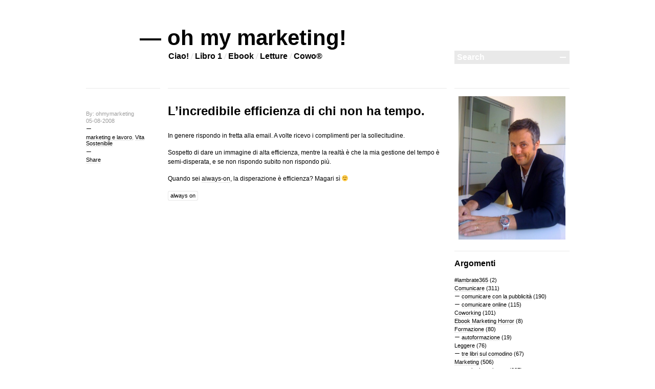

--- FILE ---
content_type: text/html; charset=UTF-8
request_url: https://www.ohmymarketing.it/lincredibile-efficienza-di-chi-non-ha-tempo/
body_size: 5985
content:
<!DOCTYPE html PUBLIC "-//W3C//DTD XHTML 1.0 Transitional//EN" "http://www.w3.org/TR/xhtml1/DTD/xhtml1-transitional.dtd">
<html xmlns="http://www.w3.org/1999/xhtml" dir="ltr" xml:lang="it-IT">
    <head>
        <meta http-equiv="Content-Type" content="text/html; charset=UTF-8" />
        <title>
            L&#8217;incredibile efficienza di chi non ha tempo. | oh my marketing!        </title>
        <meta http-equiv="Content-language" content="it-IT" />
        <link rel="profile" href="http://gmpg.org/xfn/11" />
        <link rel="shortcut icon" href="https://www.ohmymarketing.it/wp-content/themes/blogum/images/favico.ico" type="image/x-icon" />
        <link rel="stylesheet" type="text/css" media="all" href="https://www.ohmymarketing.it/wp-content/themes/blogum/style.css" />
        <link rel="stylesheet" type="text/css" media="all" href="https://www.ohmymarketing.it/wp-content/themes/blogum/pagenavi-css.css" />
        <!--[if IE]><link rel="stylesheet" type="text/css" media="all" href="https://www.ohmymarketing.it/wp-content/themes/blogum/ie.css" /><![endif]-->
        <link rel="pingback" href="https://www.ohmymarketing.it/xmlrpc.php" />
        <link rel="alternate" type="text/xml" title="RSS .92" href="https://www.ohmymarketing.it/feed/rss/"/>
        <link rel="alternate" type="application/atom+xml" title="Atom 0.3" href="https://www.ohmymarketing.it/feed/atom/" />
                <link rel='dns-prefetch' href='//s.w.org' />
<link rel="alternate" type="application/rss+xml" title="oh my marketing! &raquo; Feed" href="https://www.ohmymarketing.it/feed/" />
<link rel="alternate" type="application/rss+xml" title="oh my marketing! &raquo; Feed dei commenti" href="https://www.ohmymarketing.it/comments/feed/" />
<link rel="alternate" type="application/rss+xml" title="oh my marketing! &raquo; L&#8217;incredibile efficienza di chi non ha tempo. Feed dei commenti" href="https://www.ohmymarketing.it/lincredibile-efficienza-di-chi-non-ha-tempo/feed/" />
		<script type="text/javascript">
			window._wpemojiSettings = {"baseUrl":"https:\/\/s.w.org\/images\/core\/emoji\/11.2.0\/72x72\/","ext":".png","svgUrl":"https:\/\/s.w.org\/images\/core\/emoji\/11.2.0\/svg\/","svgExt":".svg","source":{"concatemoji":"https:\/\/www.ohmymarketing.it\/wp-includes\/js\/wp-emoji-release.min.js?ver=5.1.19"}};
			!function(e,a,t){var n,r,o,i=a.createElement("canvas"),p=i.getContext&&i.getContext("2d");function s(e,t){var a=String.fromCharCode;p.clearRect(0,0,i.width,i.height),p.fillText(a.apply(this,e),0,0);e=i.toDataURL();return p.clearRect(0,0,i.width,i.height),p.fillText(a.apply(this,t),0,0),e===i.toDataURL()}function c(e){var t=a.createElement("script");t.src=e,t.defer=t.type="text/javascript",a.getElementsByTagName("head")[0].appendChild(t)}for(o=Array("flag","emoji"),t.supports={everything:!0,everythingExceptFlag:!0},r=0;r<o.length;r++)t.supports[o[r]]=function(e){if(!p||!p.fillText)return!1;switch(p.textBaseline="top",p.font="600 32px Arial",e){case"flag":return s([55356,56826,55356,56819],[55356,56826,8203,55356,56819])?!1:!s([55356,57332,56128,56423,56128,56418,56128,56421,56128,56430,56128,56423,56128,56447],[55356,57332,8203,56128,56423,8203,56128,56418,8203,56128,56421,8203,56128,56430,8203,56128,56423,8203,56128,56447]);case"emoji":return!s([55358,56760,9792,65039],[55358,56760,8203,9792,65039])}return!1}(o[r]),t.supports.everything=t.supports.everything&&t.supports[o[r]],"flag"!==o[r]&&(t.supports.everythingExceptFlag=t.supports.everythingExceptFlag&&t.supports[o[r]]);t.supports.everythingExceptFlag=t.supports.everythingExceptFlag&&!t.supports.flag,t.DOMReady=!1,t.readyCallback=function(){t.DOMReady=!0},t.supports.everything||(n=function(){t.readyCallback()},a.addEventListener?(a.addEventListener("DOMContentLoaded",n,!1),e.addEventListener("load",n,!1)):(e.attachEvent("onload",n),a.attachEvent("onreadystatechange",function(){"complete"===a.readyState&&t.readyCallback()})),(n=t.source||{}).concatemoji?c(n.concatemoji):n.wpemoji&&n.twemoji&&(c(n.twemoji),c(n.wpemoji)))}(window,document,window._wpemojiSettings);
		</script>
		<style type="text/css">
img.wp-smiley,
img.emoji {
	display: inline !important;
	border: none !important;
	box-shadow: none !important;
	height: 1em !important;
	width: 1em !important;
	margin: 0 .07em !important;
	vertical-align: -0.1em !important;
	background: none !important;
	padding: 0 !important;
}
</style>
	<link rel='stylesheet' id='wp-block-library-css'  href='https://www.ohmymarketing.it/wp-includes/css/dist/block-library/style.min.css?ver=5.1.19' type='text/css' media='all' />
<script type='text/javascript' src='https://www.ohmymarketing.it/wp-includes/js/jquery/jquery.js?ver=1.12.4'></script>
<script type='text/javascript' src='https://www.ohmymarketing.it/wp-includes/js/jquery/jquery-migrate.min.js?ver=1.4.1'></script>
<script type='text/javascript' src='https://www.ohmymarketing.it/wp-content/themes/blogum/js/jquery.lazyload.mini.js?ver=5.1.19'></script>
<script type='text/javascript' src='https://www.ohmymarketing.it/wp-content/themes/blogum/js/script.js?ver=5.1.19'></script>
<link rel='https://api.w.org/' href='https://www.ohmymarketing.it/wp-json/' />
<link rel="EditURI" type="application/rsd+xml" title="RSD" href="https://www.ohmymarketing.it/xmlrpc.php?rsd" />
<link rel="wlwmanifest" type="application/wlwmanifest+xml" href="https://www.ohmymarketing.it/wp-includes/wlwmanifest.xml" /> 
<link rel='prev' title='Nuovo libro sul comodino: On writing.' href='https://www.ohmymarketing.it/nuovo-libro-sul-comodino-on-writing/' />
<link rel='next' title='Il coworking milanese su Repubblica.' href='https://www.ohmymarketing.it/il-coworking-milanese-su-repubblica/' />
<meta name="generator" content="WordPress 5.1.19" />
<link rel="canonical" href="https://www.ohmymarketing.it/lincredibile-efficienza-di-chi-non-ha-tempo/" />
<link rel='shortlink' href='https://www.ohmymarketing.it/?p=583' />
<link rel="alternate" type="application/json+oembed" href="https://www.ohmymarketing.it/wp-json/oembed/1.0/embed?url=https%3A%2F%2Fwww.ohmymarketing.it%2Flincredibile-efficienza-di-chi-non-ha-tempo%2F" />
<link rel="alternate" type="text/xml+oembed" href="https://www.ohmymarketing.it/wp-json/oembed/1.0/embed?url=https%3A%2F%2Fwww.ohmymarketing.it%2Flincredibile-efficienza-di-chi-non-ha-tempo%2F&#038;format=xml" />
		<!-- Global site tag (gtag.js) - Google Analytics -->
<script async src="https://www.googletagmanager.com/gtag/js?id=UA-38290211-7"></script>
<!-- Global site tag (gtag.js) - Google Analytics -->
<script async src="https://www.googletagmanager.com/gtag/js?id=UA-38290211-8"></script>
<script>
  window.dataLayer = window.dataLayer || [];
  function gtag(){dataLayer.push(arguments);}
  gtag('js', new Date());

  gtag('config', 'UA-38290211-8', { 'anonymize_ip': true });
</script>


	</head>
	<body>
        <div class="wrapper">
            <div class="header clear">
                <h1><a href="https://www.ohmymarketing.it">&mdash; oh my marketing!</a></h1>

                <div class="menu"><ul id="menu-header" class="menu"><li id="menu-item-3531" class="menu-item menu-item-type-post_type menu-item-object-page menu-item-3531"><a href="https://www.ohmymarketing.it/about/">Ciao!</a></li>
<li id="menu-item-3529" class="menu-item menu-item-type-post_type menu-item-object-page menu-item-3529"><a href="https://www.ohmymarketing.it/unettodimarketing/">Libro 1</a></li>
<li id="menu-item-3528" class="menu-item menu-item-type-post_type menu-item-object-page menu-item-3528"><a href="https://www.ohmymarketing.it/horror/">Ebook</a></li>
<li id="menu-item-3530" class="menu-item menu-item-type-post_type menu-item-object-page menu-item-3530"><a href="https://www.ohmymarketing.it/trelibrisulcomodino/">Letture</a></li>
<li id="menu-item-3527" class="menu-item menu-item-type-post_type menu-item-object-page menu-item-3527"><a href="https://www.ohmymarketing.it/cowo-2/">Cowo®</a></li>
</ul></div>
                <div class="search">
    <form method="get" id="searchform" action="https://www.ohmymarketing.it">
        <fieldset>
            <input name="s" type="text" onfocus="if(this.value=='Search') this.value='';" onblur="if(this.value=='') this.value='Search';" value="Search" />
            <button type="submit"></button>
        </fieldset>
    </form>
</div>
                
            </div>
            <div class="middle clear">

<div id="content">

        
        <div class="single clear post-583 post type-post status-publish format-standard hentry category-marketing-e-lavoro category-vita-sostenibile tag-always-on" id="post_583">
            <div class="post_meta">
                <div class="post_data">
                    <div class="post_author">By: ohmymarketing</div>
                    <div class="post_date">05-08-2008</div>
                    <div class="post_categories"><a href="https://www.ohmymarketing.it/category/marketing/marketing-e-lavoro/" rel="category tag">marketing e lavoro</a>, <a href="https://www.ohmymarketing.it/category/vita-sostenibile/" rel="category tag">Vita Sostenibile</a></div>
                    <div class="post_share">
                        <a href="javascript: void(0);" class="sharethis">Share</a>
                        <ul class="sharelist">
                            <li class="share_fb"><a href="http://facebook.com/share.php?u=https://www.ohmymarketing.it/lincredibile-efficienza-di-chi-non-ha-tempo/&amp;t=L%26%238217%3Bincredibile+efficienza+di+chi+non+ha+tempo." target="_blank">Facebook</a>
            </li>
                            <li class="share_twitter"><a href="http://twitter.com/home?status=L&#8217;incredibile efficienza di chi non ha tempo. https://tinyurl.com/y3vtjtbf" target="_blank">Twitter</a></li>
                            <li class="share_digg"><a href="http://digg.com/submit?phase=2&amp;url=https://www.ohmymarketing.it/lincredibile-efficienza-di-chi-non-ha-tempo/&amp;title=L&#8217;incredibile efficienza di chi non ha tempo." target="_blank">Digg</a>
            </li>
                            <li class="share_su"><a href="http://stumbleupon.com/submit?url=https://www.ohmymarketing.it/lincredibile-efficienza-di-chi-non-ha-tempo/&amp;title=L%26%238217%3Bincredibile+efficienza+di+chi+non+ha+tempo." target="_blank">StumbleUpon</a>
            </li>
                            <li class="share_deli"><a href="http://del.icio.us/post?url=https://www.ohmymarketing.it/lincredibile-efficienza-di-chi-non-ha-tempo/&amp;title=L%26%238217%3Bincredibile+efficienza+di+chi+non+ha+tempo." target="_blank">Del.icio.us</a>
            </li>
                        </ul>
                    </div>
                                    </div>
            </div>
            <div class="post_content">
                <h2>L&#8217;incredibile efficienza di chi non ha tempo.</h2>
                <p>In genere rispondo in fretta alla email. A volte ricevo i complimenti per la sollecitudine. </p>
<p>Sospetto di dare un immagine di alta efficienza, mentre la realtà è che la mia gestione del tempo è semi-disperata, e se non rispondo subito non rispondo più. </p>
<p>Quando sei <a href="http://www.mediamente.rai.it/articoli/20020513c.asp">always-on</a>, la disperazione è efficienza? Magari sì 🙂</p>
                <div class="post_tags clear">
                    <ul><li><a href="https://www.ohmymarketing.it/tag/always-on/" rel="tag">always on</a></li></ul>                </div>
            </div>
        </div>

    
</div>

<div class="sidebar">
    <div id="text-4" class="widget_text widget">			<div class="textwidget"><div align="center"><img src="http://www.ohmymarketing.it/wp-content/uploads/2011/08/massimo_carraro_milano_2011.png" /><div>
<br><br></div>
		</div></div><div id="categories-3" class="widget_categories widget"><h3>Argomenti</h3><div class="widget_body">		<ul>
				<li class="cat-item cat-item-478"><a href="https://www.ohmymarketing.it/category/lambrate365/" >#lambrate365</a> (2)
</li>
	<li class="cat-item cat-item-3"><a href="https://www.ohmymarketing.it/category/comunicare/" title="&quot;Impossibile non comunicare&quot; ha detto qualcuno. Faccio parte delle persone per cui tutto è comunicazione, linguaggio, ed ho la fortuna di averne fatto un mestiere, il copywriter.">Comunicare</a> (311)
<ul class='children'>
	<li class="cat-item cat-item-4"><a href="https://www.ohmymarketing.it/category/comunicare/comunicare-con-la-pubblicita/" title="La pubblicità, il mio mestiere da 25 anni. Fulvio Nardi, Emanuele Pirella, Michele Goettsche, seguiti poi dai clienti della mia agenzia, sono le persone che me l&#039;hanno insegnato. Con internet molte cose sono cambiate (a partire dai modelli di business), ma il talento della gente brava resta - secondo me - un fattore chiave.">comunicare con la pubblicità</a> (190)
</li>
	<li class="cat-item cat-item-5"><a href="https://www.ohmymarketing.it/category/comunicare/comunicare-online/" title="Da quando ci sono i blog e i social network, la comunicazione online è - per molti - un pezzo di identità. Per chi fa il mio mestiere, questo fenomeno, già straordinario di suo, diventa ancora più interessante se si pensa che non c&#039;è nessuna differenza tra una persona e un&#039;azienda.">comunicare online</a> (115)
</li>
</ul>
</li>
	<li class="cat-item cat-item-6"><a href="https://www.ohmymarketing.it/category/coworking/" title="&quot;Lavorare da soli fa schifo&quot;, questo il motto dei coworking americani della metà degli anni 2000... Per chi non sa cos&#039;è il coworking, è l&#039;uso dello stesso spazio professionale da parte di singoli professionisti indipendenti, furbi abbastanza da: 1) non farsi rovinare dagli affitti 2) cercare contatti con gente in gamba. A me il coworking piace talmente tanto che ho fondato un network di spazi di coworking: Cowo®.">Coworking</a> (101)
</li>
	<li class="cat-item cat-item-7"><a href="https://www.ohmymarketing.it/category/ebook-marketing-horror/" title="Gli ebook della serie &quot;Marketing Horror&quot; - scritti insieme a Roberto Ghislandi e distribuiti in circa 4000 copie - trattano con tetra allegria gli errori/orrori che si commettono quotidianamente nel marketing. Dal luglio 2011, la collana di 8 titoli è in vendita da Apogeo/Feltrinelli al prezzo di 99 centesimi per ebook. Un&#039;idea di WebMarketingGarden.it.">Ebook Marketing Horror</a> (8)
</li>
	<li class="cat-item cat-item-8"><a href="https://www.ohmymarketing.it/category/formazione/" title="Quando si fa della formazione, ci si rende conto ben presto che l&#039;unica persona che *di sicuro* imparerà qualcosa è... il formatore :-)">Formazione</a> (80)
<ul class='children'>
	<li class="cat-item cat-item-20"><a href="https://www.ohmymarketing.it/category/formazione/autoformazione/" title="Autoformazione: modalità di apprendimento di chi non ha tempo da perdere e/o soldi da buttare.">autoformazione</a> (19)
</li>
</ul>
</li>
	<li class="cat-item cat-item-9"><a href="https://www.ohmymarketing.it/category/leggere/" title="Anche per me, come per molti, la lettura del mondo è passata sempre attraverso la parola scritta. In macchina, io leggo i cartelli, e m&#039;incazzo tutte le volte.">Leggere</a> (76)
<ul class='children'>
	<li class="cat-item cat-item-15"><a href="https://www.ohmymarketing.it/category/leggere/tre-libri-sul-comodino/" title="Quello che leggo, e che provo a raccontare.">tre libri sul comodino</a> (67)
</li>
</ul>
</li>
	<li class="cat-item cat-item-10"><a href="https://www.ohmymarketing.it/category/marketing/" title="Buffo: nel 2007, questo blog è nato perché vedevo il marketing entrare prepontemente nella mia sfera d&#039;azione, il che mi metteva a disagio. &quot;Cosa c&#039;entro io, un copy, col marketing?&quot; pensavo. Da allora ad oggi (2011), ho scritto sull&#039;argomento un libro, una collana di ebook, una dozzina di corsi e circa 600 post qui sul blog, ma il disagio non è andato via... a questo punto mi chiedo: non sarà lui quello incasinato?">Marketing</a> (506)
<ul class='children'>
	<li class="cat-item cat-item-11"><a href="https://www.ohmymarketing.it/category/marketing/marketing-e-lavoro/" title="&quot;Il marketing è troppo importante per lasciarlo fare a quelli del marketing&quot;. Ecco perché abbiamo tutti una chance in questo settore!">marketing e lavoro</a> (237)
</li>
	<li class="cat-item cat-item-12"><a href="https://www.ohmymarketing.it/category/marketing/marketing-guru/" title="Niente vale più di un maestro.">marketing guru</a> (203)
</li>
	<li class="cat-item cat-item-13"><a href="https://www.ohmymarketing.it/category/marketing/ridere-del-marketing/" title="..non vorremo mica prenderci sul serio?">ridere del marketing</a> (23)
</li>
	<li class="cat-item cat-item-18"><a href="https://www.ohmymarketing.it/category/marketing/web-marketing/" title="Il marketing è sul web, come in ogni altro luogo.">web marketing</a> (129)
</li>
</ul>
</li>
	<li class="cat-item cat-item-14"><a href="https://www.ohmymarketing.it/category/scrivere/" title="Scrivere può salvarvi la vita. Se non ci credete leggete la biografia di Edward Bunker.">Scrivere</a> (124)
<ul class='children'>
	<li class="cat-item cat-item-22"><a href="https://www.ohmymarketing.it/category/scrivere/copywriting/" title="Scrivere la pubblicità. Il mestiere del copy è questo, e grazie a Bill Bernbach si fa in coppia (come molte delle cose più belle): copy e art director sono infatti la macchina che inventa e produce i messaggi. Emanuele Pirella, Pasquale Barbella, Marco Mignani, Sandro Baldoni sono i maestri italiani di questo mestiere; la mia fortuna è stata vederli da vicino e rubargli tutto quello che ho potuto.">copywriting</a> (116)
</li>
</ul>
</li>
	<li class="cat-item cat-item-16"><a href="https://www.ohmymarketing.it/category/un-etto-di-marketing/" title="Tutto sul mio libro! Titolo completo: &quot;Un etto di marketing (è un etto e mezzo, lascio?)&quot;">Un Etto di Marketing</a> (50)
</li>
	<li class="cat-item cat-item-17"><a href="https://www.ohmymarketing.it/category/vita-sostenibile/" >Vita Sostenibile</a> (277)
<ul class='children'>
	<li class="cat-item cat-item-21"><a href="https://www.ohmymarketing.it/category/vita-sostenibile/business-sostenibile/" title="Siamo cresciuti con un&#039;idea poco sostenibile del business. Business = vendere di più = produrre di più = crescita ossessiva. E se non fosse così? Creare risorse senza distruggere futuro, ci proviamo?">business sostenibile</a> (128)
</li>
	<li class="cat-item cat-item-23"><a href="https://www.ohmymarketing.it/category/vita-sostenibile/milano-sostenibile/" title="Stare bene a Milano, la città che mi ha adottato.">milano sostenibile</a> (15)
</li>
	<li class="cat-item cat-item-24"><a href="https://www.ohmymarketing.it/category/vita-sostenibile/networking/" title="Networking: conosciamoci e teniamoci in contatto. Il futuro è delle reti, soli si muore (come diceva Patrick Samson nel &#039;69).">networking</a> (107)
</li>
	<li class="cat-item cat-item-25"><a href="https://www.ohmymarketing.it/category/vita-sostenibile/rent-a-car-marketing/" title="Mentre i prezzi della benzina si avvicinano sempre più a quelli del Barolo e i produttori di auto sanno solo pregare i governi per gli incentivi, io non capisco perché nessuno inventi un modo di noleggiare le macchine che sia competitivo con l&#039;acquisto. Non mi riferisco al car sharing - buono per single che vanno all&#039;Ikea - né al noleggio a lungo termine - competitivo solo per pochi - ma di una proposta forte in grado di parlare alle famiglie.">rent-a-car marketing</a> (17)
</li>
</ul>
</li>
	<li class="cat-item cat-item-19"><a href="https://www.ohmymarketing.it/category/x-uncategorized/" >X &#8211; Uncategorized</a> (30)
</li>
		</ul>
			</div></div><div id="text-6" class="widget_text widget"><h3>#lambrate365</h3><div class="widget_body">			<div class="textwidget"><a href="http://www.lambrate365.net/tablet/index.html"><img src="http://www.coworkingfuorisalone.it/wp-content/uploads/2014/01/BANNER_Logo125x125_bianco.png" /></a></div>
		</div></div></div>

<!-- #comments -->

            </div>
        </div>
        <div class="footer">
            <p class="copy">&copy; 2010 —<a href="https://www.ohmymarketing.it">oh my marketing!</a>. All Rights Reserved. Powered by <a href="http://wordpress.org" target="_blank">Wordpress</a>.</p>
            <p class="credits">Designed by <a href="http://wpshower.com" target="_blank">Wpshower</a></p>
        </div>

        <!-- Page generated: 0,136 s, 32 queries -->
<script type='text/javascript' src='https://www.ohmymarketing.it/wp-includes/js/wp-embed.min.js?ver=5.1.19'></script>
	</body>
</html>